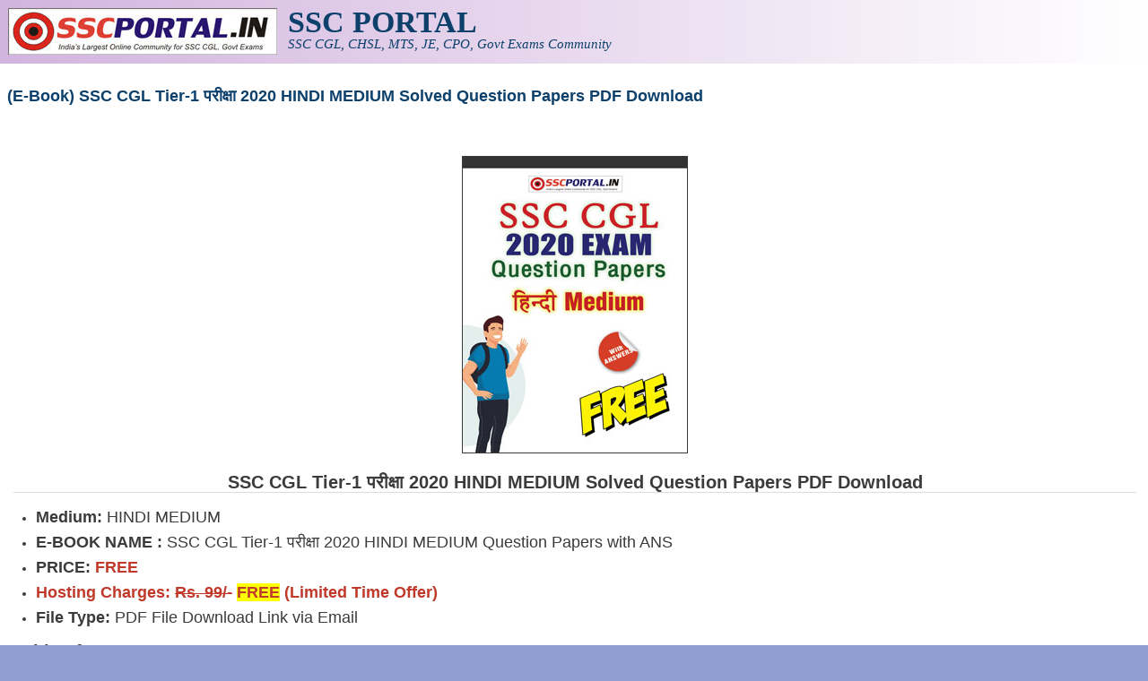

--- FILE ---
content_type: text/html; charset=utf-8
request_url: https://sscportal.in/ebook/ssc-cgl-solved-papers-2020-hindi
body_size: 5357
content:
<!DOCTYPE html>
<head>
  <meta http-equiv="Content-Type" content="text/html; charset=utf-8" />
<meta name="Generator" content="Drupal 7 (http://drupal.org)" />
<link rel="canonical" href="/ebook/ssc-cgl-solved-papers-2020-hindi" />
<link rel="shortlink" href="/node/12423" />
<meta name="viewport" content="width=device-width, initial-scale=1" />
<link rel="shortcut icon" href="https://sscportal.in/favicon.ico" type="image/vnd.microsoft.icon" />
  <title>(E-Book) SSC CGL Tier-1 परीक्षा 2020 HINDI MEDIUM Solved Question Papers PDF Download | SSC PORTAL : SSC CGL, CHSL, MTS, CPO, JE, Govt Exams Community</title>
  <link type="text/css" rel="stylesheet" href="https://sscportal.in/sites/default/files/css/css_xE-rWrJf-fncB6ztZfd2huxqgxu4WO-qwma6Xer30m4.css" media="all" />
<link type="text/css" rel="stylesheet" href="https://sscportal.in/sites/default/files/css/css_d-xkwlIr3FCAhzVatdI1nYGTrQiw2YTY_7V1pNE-Mxk.css" media="all" />
<link type="text/css" rel="stylesheet" href="https://sscportal.in/sites/default/files/css/css_PGbJgHCUCBf4dg7K9Kt8aAwsApndP4GZ9RuToPy3-Fk.css" media="all" />
<link type="text/css" rel="stylesheet" href="https://sscportal.in/sites/default/files/css/css_8Rj5wO79dcnlr0pafJVFQYfTauIqQe58EH7dV_Qk5n8.css" media="all" />
<link type="text/css" rel="stylesheet" href="https://sscportal.in/sites/default/files/css/css_QdJdVxWbfC12HKCsMySjXJ6mDWnkEC9hPzl20K3ROUU.css" media="only screen" />

<!--[if IE 8]>
<link type="text/css" rel="stylesheet" href="https://sscportal.in/sites/all/themes/mayo/css/ie8.css?t8bqvn" media="all" />
<![endif]-->

<!--[if  IE 7]>
<link type="text/css" rel="stylesheet" href="https://sscportal.in/sites/all/themes/mayo/css/ie.css?t8bqvn" media="all" />
<![endif]-->

<!--[if IE 6]>
<link type="text/css" rel="stylesheet" href="https://sscportal.in/sites/all/themes/mayo/css/ie6.css?t8bqvn" media="all" />
<![endif]-->
<style type="text/css" media="all">
<!--/*--><![CDATA[/*><!--*/
body{font-size:87.5%;font-family:Verdana,Geneva,Arial,'Bitstream Vera Sans','DejaVu Sans',Meiryo,'Hiragino Kaku Gothic Pro','MS PGothic',Osaka,sans-serif;}
h1,h2,h3,h4,h5{font-family:Verdana,Geneva,Arial,'Bitstream Vera Sans','DejaVu Sans',Meiryo,'Hiragino Kaku Gothic Pro','MS PGothic',Osaka,sans-serif;}
.sidebar h2{font-size:1.2em;}
#content .node h2{font-size:1.4em;}

/*]]>*/-->
</style>
  <script type="text/javascript" src="//ajax.googleapis.com/ajax/libs/jquery/1.7.2/jquery.min.js"></script>
<script type="text/javascript">
<!--//--><![CDATA[//><!--
window.jQuery || document.write("<script src='/sites/all/modules/jquery_update/replace/jquery/1.7/jquery.min.js'>\x3C/script>")
//--><!]]>
</script>
<script type="text/javascript" src="https://sscportal.in/sites/default/files/js/js_vSmhpx_T-AShyt_WMW5_TcwwxJP1imoVOa8jvwL_mxE.js"></script>
<script type="text/javascript" src="https://sscportal.in/sites/default/files/js/js_aP5CRxD4RNJA3rbakvUd_bll6xiPB6uJoWsMrKOtK40.js"></script>
<script type="text/javascript">
<!--//--><![CDATA[//><!--
jQuery.extend(Drupal.settings, {"basePath":"\/","pathPrefix":"","ajaxPageState":{"theme":"mayo","theme_token":"4jByCKZ3k3NlmDKvDwHDsftr9L3O691c2bDgWufSjiY","js":{"\/\/ajax.googleapis.com\/ajax\/libs\/jquery\/1.7.2\/jquery.min.js":1,"0":1,"misc\/jquery.once.js":1,"misc\/drupal.js":1,"sites\/all\/modules\/admin_menu\/admin_devel\/admin_devel.js":1,"sites\/all\/modules\/google_cse\/google_cse.js":1},"css":{"modules\/system\/system.base.css":1,"modules\/system\/system.menus.css":1,"modules\/system\/system.messages.css":1,"modules\/system\/system.theme.css":1,"modules\/comment\/comment.css":1,"modules\/field\/theme\/field.css":1,"sites\/all\/modules\/google_cse\/google_cse.css":1,"modules\/node\/node.css":1,"modules\/poll\/poll.css":1,"modules\/search\/search.css":1,"modules\/user\/user.css":1,"modules\/forum\/forum.css":1,"sites\/all\/modules\/views\/css\/views.css":1,"sites\/all\/modules\/ctools\/css\/ctools.css":1,"sites\/all\/themes\/mayo\/css\/style.css":1,"sites\/all\/themes\/mayo\/css\/colors.css":1,"public:\/\/mayo\/mayo_files\/mayo.responsive.layout.css":1,"sites\/all\/themes\/mayo\/css\/ie8.css":1,"sites\/all\/themes\/mayo\/css\/ie.css":1,"sites\/all\/themes\/mayo\/css\/ie6.css":1,"0":1,"1":1,"2":1,"3":1}},"googleCSE":{"cx":"002437338063952434225:0algjql3q3m","language":"","resultsWidth":500,"domain":"www.google.com","showWaterMark":1}});
//--><!]]>
</script>

<script async src="https://pagead2.googlesyndication.com/pagead/js/adsbygoogle.js?client=ca-pub-3398794728093430"
     crossorigin="anonymous"></script>

</head>
<body class="html not-front not-logged-in no-sidebars page-node page-node- page-node-12423 node-type-blog rc-0" >
  <div id="skip-link">
    <a href="#main-content" class="element-invisible element-focusable">Skip to main content</a>
  </div>
    

<div id="page-wrapper" style=" margin-top: 0px; margin-bottom: 0px;">
  <div id="page" style="">

    <div id="header" style="border: none;">
    <div id="header-watermark" style="">
    <div class="section clearfix">

              <div id="logo">
        <a href="/" title="Home" rel="home">
          <img src="https://sscportal.in/sites/default/files/sscportal_logo.jpg" alt="Home" />
        </a>
        </div> <!-- /#logo -->
      
              <div id="name-and-slogan">
          <!--LOGO TEXT-->
        <h1 id="site-name">
                <a href="https://sscportal.in" title="Home" rel="home"><span>SSC PORTAL</span></a>
        </h1>

                      <div id="site-slogan">SSC CGL, CHSL, MTS, JE, CPO, Govt Exams Community</div>
                  </div> <!-- /#name-and-slogan -->
      
      
      
      <div class="clearfix cfie"></div>

      
    </div> <!-- /.section -->
    </div> <!-- /#header-watermark -->
    </div> <!-- /#header -->

    
    <div class="clearfix cfie"></div>

    <!-- for nice_menus, superfish -->
        
    <!-- space between menus and contents -->
    <div class="spacer clearfix cfie"></div>


    <div id="main-wrapper">
    <div id="main" class="clearfix" style="padding: 0px 0px; box-sizing: border-box;">

      
      
      
      <div class="clearfix cfie"></div>


      <!-- main content -->
      <div id="content" class="column"><div class="section">

        
        
        <a id="main-content"></a>
                <h1 class="title" id="page-title">(E-Book) SSC CGL Tier-1 परीक्षा 2020 HINDI MEDIUM Solved Question Papers PDF Download</h1>                <div class="tabs clearfix"></div>                          <div class="region region-content">
    <div id="block-system-main" class="block block-system clearfix">

    
  <div class="content">
    <div id="node-12423" class="node node-blog node-promoted clearfix" about="/ebook/ssc-cgl-solved-papers-2020-hindi" typeof="sioc:Post sioct:BlogPost">

  
      <span property="dc:title" content="(E-Book) SSC CGL Tier-1 परीक्षा 2020 HINDI MEDIUM Solved Question Papers PDF Download" class="rdf-meta element-hidden"></span>
  
  <div class="content">
    <div class="field field-name-body field-type-text-with-summary field-label-hidden"><div class="field-items"><div class="field-item even" property="content:encoded"><p style="text-align:center"><img alt="SSC CGL 2020 Exam Papers" src="https://sscportal.in/sites/default/files/EBOOK-PDF-SSC-CGL-HINDI-Papers.jpg" style="border-style:solid; border-width:1px; height:330px; width:250px" /></p>

<h2 style="text-align:center"><strong>SSC CGL Tier-1 परीक्षा 2020 HINDI MEDIUM Solved Question Papers PDF Download</strong></h2>

<ul>
	<li style="text-align:start"><span style="font-size:18px"><span style="color:#3b3b3b"><span style="font-family:Arial,Verdana,sans-serif"><span style="background-color:#ffffff"><strong>Medium:</strong> HINDI MEDIUM</span></span></span></span></li>
	<li style="text-align:start"><span style="font-size:18px"><span style="color:#3b3b3b"><span style="font-family:Arial,Verdana,sans-serif"><span style="background-color:#ffffff"><strong>E-BOOK NAME :</strong> </span></span></span>SSC CGL Tier-1 परीक्षा 2020 HINDI MEDIUM Question Papers with ANS</span></li>
	<li style="text-align:start"><span style="font-size:18px"><strong>PRICE: <span style="color:#c0392b">FREE</span></strong></span></li>
	<li style="text-align:start"><span style="font-size:18px"><span style="color:#c0392b"><strong>Hosting Charges: <s>Rs. 99/-</s> <span style="background-color:#ffff00">FREE</span> (Limited Time Offer)</strong></span></span></li>
	<li style="text-align:start"><span style="font-size:18px"><span style="color:#3b3b3b"><span style="font-family:Arial,Verdana,sans-serif"><span style="background-color:#ffffff"><strong>File Type:</strong> PDF File Download Link via Email</span></span></span></span></li>
</ul>

<h2><strong>Table of Contents:</strong></h2>

<ul>
	<p><strong>13 अगस्त 2021 सुबह की पाली :</strong></p>

<ul>
	<li>एस.एस.सी. सीजीएल (टियर -1) परीक्षा पेपर 2020 "13 अगस्त 2021" सुबह की पाली (तर्क शक्ति शक्ति)</li>
	<li>एस.एस.सी. सीजीएल (टियर -1) परीक्षा पेपर 2020 "13 अगस्त 2021" सुबह की पाली (सामान्य जागरूकता)</li>
	<li>एस.एस.सी. सीजीएल (टियर -1) परीक्षा पेपर 2020 "13 अगस्त 2021" सुबह की पाली (मात्रात्मक रूझान)</li>
	<li>एस.एस.सी. सीजीएल (टियर -1) परीक्षा पेपर 2020 "13 अगस्त 2021" सुबह की पाली (English Comprehension)</li>
</ul>

<p><strong>13 अगस्त 2021 दोपहर की पाली :</strong></p>

<ul>
	<li>एस.एस.सी. सीजीएल (टियर -1) परीक्षा पेपर 2020 "13 अगस्त 2021 दोपहर की पाली (तर्क शक्ति शक्ति)</li>
	<li>एस.एस.सी. सीजीएल (टियर -1) परीक्षा पेपर 2020 "13 अगस्त 2021 दोपहर की पाली (सामान्य जागरूकता)</li>
	<li>एस.एस.सी. सीजीएल (टियर -1) परीक्षा पेपर 2020 "13 अगस्त 2021 दोपहर की पाली (मात्रात्मक रूझान)</li>
	<li>एस.एस.सी. सीजीएल (टियर -1) परीक्षा पेपर 2020 "13 अगस्त 2021 दोपहर की पाली(English Comprehension)</li>
</ul>

<p><strong>13 अगस्त 2021 शाम की पाली :</strong></p>

<ul>
	<li>एस.एस.सी. सीजीएल (टियर -1) परीक्षा पेपर 2020 "13 अगस्त 2021 शाम की पाली (तर्क शक्ति शक्ति)</li>
	<li>एस.एस.सी. सीजीएल (टियर -1) परीक्षा पेपर 2020 "13 अगस्त 2021 शाम की पाली (सामान्य जागरूकता)</li>
	<li>एस.एस.सी. सीजीएल (टियर -1) परीक्षा पेपर 2020 "13 अगस्त 2021 शाम की पाली (मात्रात्मक रूझान)</li>
	<li>एस.एस.सी. सीजीएल (टियर -1) परीक्षा पेपर 2020 "13 अगस्त 2021 शाम की पाली(English Comprehension)</li>
</ul>

<p><strong>16 अगस्त 2021 सुबह की पाली :</strong></p>

<ul>
	<li>एस.एस.सी. सीजीएल (टियर -1) परीक्षा पेपर 2020 "16 अगस्त 2021" सुबह की पाली (तर्क शक्ति शक्ति)</li>
	<li>एस.एस.सी. सीजीएल (टियर -1) परीक्षा पेपर 2020 "16 अगस्त 2021" सुबह की पाली (सामान्य जागरूकता)</li>
	<li>एस.एस.सी. सीजीएल (टियर -1) परीक्षा पेपर 2020 "16 अगस्त 2021" सुबह की पाली (मात्रात्मक रूझान)</li>
	<li>एस.एस.सी. सीजीएल (टियर -1) परीक्षा पेपर 2020 "16 अगस्त 2021" सुबह की पाली (English Comprehension)</li>
</ul>

<p><strong>16 अगस्त 2021 दोपहर की पाली :</strong></p>

<ul>
	<li>एस.एस.सी. सीजीएल (टियर -1) परीक्षा पेपर 2020 "16 अगस्त 2021 दोपहर की पाली (तर्क शक्ति शक्ति)</li>
	<li>एस.एस.सी. सीजीएल (टियर -1) परीक्षा पेपर 2020 "16 अगस्त 2021 दोपहर की पाली (सामान्य जागरूकता)</li>
	<li>एस.एस.सी. सीजीएल (टियर -1) परीक्षा पेपर 2020 "16 अगस्त 2021 दोपहर की पाली (मात्रात्मक रूझान)</li>
</ul>

<p><strong>16 अगस्त 2021 शाम की पाली :</strong></p>

<ul>
	<li>एस.एस.सी. सीजीएल (टियर -1) परीक्षा पेपर 2020 "16 अगस्त 2021 शाम की पाली (तर्क शक्ति शक्ति)</li>
	<li>एस.एस.सी. सीजीएल (टियर -1) परीक्षा पेपर 2020 "16 अगस्त 2021 शाम की पाली (सामान्य जागरूकता)</li>
	<li>एस.एस.सी. सीजीएल (टियर -1) परीक्षा पेपर 2020 "16 अगस्त 2021 शाम की पाली (मात्रात्मक रूझान)</li>
	<li>एस.एस.सी. सीजीएल (टियर -1) परीक्षा पेपर 2020 "16 अगस्त 2021 शाम की पाली(English Comprehension)</li>
</ul>

<p><strong>17 अगस्त 2021 सुबह की पाली :</strong></p>

<ul>
	<li>एस.एस.सी. सीजीएल (टियर -1) परीक्षा पेपर 2020 "17 अगस्त 2021" सुबह की पाली (तर्क शक्ति शक्ति)</li>
	<li>एस.एस.सी. सीजीएल (टियर -1) परीक्षा पेपर 2020 "17 अगस्त 2021" सुबह की पाली (सामान्य जागरूकता)</li>
	<li>एस.एस.सी. सीजीएल (टियर -1) परीक्षा पेपर 2020 "17 अगस्त 2021" सुबह की पाली (मात्रात्मक रूझान)</li>
	<li>एस.एस.सी. सीजीएल (टियर -1) परीक्षा पेपर 2020 "17 अगस्त 2021" सुबह की पाली (English Comprehension)</li>
</ul>

<p><strong>17 अगस्त 2021 दोपहर की पाली :</strong></p>

<ul>
	<li>एस.एस.सी. सीजीएल (टियर -1) परीक्षा पेपर 2020 "17 अगस्त 2021 दोपहर की पाली (तर्क शक्ति शक्ति)</li>
	<li>एस.एस.सी. सीजीएल (टियर -1) परीक्षा पेपर 2020 "17 अगस्त 2021 दोपहर की पाली (सामान्य जागरूकता)</li>
	<li>एस.एस.सी. सीजीएल (टियर -1) परीक्षा पेपर 2020 "17 अगस्त 2021 दोपहर की पाली (मात्रात्मक रूझान)</li>
	<li>एस.एस.सी. सीजीएल (टियर -1) परीक्षा पेपर 2020 "17 अगस्त 2021 दोपहर की पाली(English Comprehension)</li>
</ul>

<p><strong>17 अगस्त 2021 शाम की पाली :</strong></p>

<ul>
	<li>एस.एस.सी. सीजीएल (टियर -1) परीक्षा पेपर 2020 "17 अगस्त 2021 शाम की पाली (तर्क शक्ति शक्ति)</li>
	<li>एस.एस.सी. सीजीएल (टियर -1) परीक्षा पेपर 2020 "17 अगस्त 2021 शाम की पाली (सामान्य जागरूकता)</li>
	<li>एस.एस.सी. सीजीएल (टियर -1) परीक्षा पेपर 2020 "17 अगस्त 2021 शाम की पाली (मात्रात्मक रूझान)</li>
	<li>एस.एस.सी. सीजीएल (टियर -1) परीक्षा पेपर 2020 "17 अगस्त 2021 शाम की पाली(English Comprehension)</li>
</ul>

<p><strong>18 अगस्त 2021 सुबह की पाली :</strong></p>

<ul>
	<li>एस.एस.सी. सीजीएल (टियर -1) परीक्षा पेपर 2020 "18 अगस्त 2021" सुबह की पाली (तर्क शक्ति शक्ति)</li>
	<li>एस.एस.सी. सीजीएल (टियर -1) परीक्षा पेपर 2020 "18 अगस्त 2021" सुबह की पाली (सामान्य जागरूकता)</li>
	<li>एस.एस.सी. सीजीएल (टियर -1) परीक्षा पेपर 2020 "18 अगस्त 2021" सुबह की पाली (मात्रात्मक रूझान)</li>
	<li>एस.एस.सी. सीजीएल (टियर -1) परीक्षा पेपर 2020 "18 अगस्त 2021" सुबह की पाली (English Comprehension)</li>
</ul>

<p><strong>18 अगस्त 2021 दोपहर की पाली :</strong></p>

<ul>
	<li>एस.एस.सी. सीजीएल (टियर -1) परीक्षा पेपर 2020 "18 अगस्त 2021 दोपहर की पाली (तर्क शक्ति शक्ति)</li>
	<li>एस.एस.सी. सीजीएल (टियर -1) परीक्षा पेपर 2020 "18 अगस्त 2021 दोपहर की पाली (सामान्य जागरूकता)</li>
	<li>एस.एस.सी. सीजीएल (टियर -1) परीक्षा पेपर 2020 "18 अगस्त 2021 दोपहर की पाली (मात्रात्मक रूझान)</li>
	<li>एस.एस.सी. सीजीएल (टियर -1) परीक्षा पेपर 2020 "18 अगस्त 2021 दोपहर की पाली(English Comprehension)</li>
</ul>

<p><strong>18 अगस्त 2021 शाम की पाली :</strong></p>

<ul>
	<li>एस.एस.सी. सीजीएल (टियर -1) परीक्षा पेपर 2020 "18 अगस्त 2021 शाम की पाली (तर्क शक्ति शक्ति)</li>
	<li>एस.एस.सी. सीजीएल (टियर -1) परीक्षा पेपर 2020 "18 अगस्त 2021 शाम की पाली (सामान्य जागरूकता)</li>
	<li>एस.एस.सी. सीजीएल (टियर -1) परीक्षा पेपर 2020 "18 अगस्त 2021 शाम की पाली (मात्रात्मक रूझान)</li>
	<li>एस.एस.सी. सीजीएल (टियर -1) परीक्षा पेपर 2020 "18 अगस्त 2021 शाम की पाली(English Comprehension)</li>
</ul>

<p><strong>20 अगस्त 2021 सुबह की पाली :</strong></p>

<ul>
	<li>एस.एस.सी. सीजीएल (टियर -1) परीक्षा पेपर 2020 "20 अगस्त 2021" सुबह की पाली (तर्क शक्ति शक्ति)</li>
	<li>एस.एस.सी. सीजीएल (टियर -1) परीक्षा पेपर 2020 "20 अगस्त 2021" सुबह की पाली (सामान्य जागरूकता)</li>
	<li>एस.एस.सी. सीजीएल (टियर -1) परीक्षा पेपर 2020 "20 अगस्त 2021" सुबह की पाली (मात्रात्मक रूझान)</li>
	<li>एस.एस.सी. सीजीएल (टियर -1) परीक्षा पेपर 2020 "20 अगस्त 2021" सुबह की पाली (English Comprehension)</li>
</ul>

<p><strong>20 अगस्त 2021 दोपहर की पाली :</strong></p>

<ul>
	<li>एस.एस.सी. सीजीएल (टियर -1) परीक्षा पेपर 2020 "20 अगस्त 2021 दोपहर की पाली (तर्क शक्ति शक्ति)</li>
	<li>एस.एस.सी. सीजीएल (टियर -1) परीक्षा पेपर 2020 "20 अगस्त 2021 दोपहर की पाली (सामान्य जागरूकता)</li>
	<li>एस.एस.सी. सीजीएल (टियर -1) परीक्षा पेपर 2020 "20 अगस्त 2021 दोपहर की पाली (मात्रात्मक रूझान)</li>
	<li>एस.एस.सी. सीजीएल (टियर -1) परीक्षा पेपर 2020 "20 अगस्त 2021 दोपहर की पाली(English Comprehension)</li>
</ul>

<p><strong>20 अगस्त 2021 शाम की पाली :</strong></p>

<ul>
	<li>एस.एस.सी. सीजीएल (टियर -1) परीक्षा पेपर 2020 "20 अगस्त 2021 शाम की पाली (तर्क शक्ति शक्ति)</li>
	<li>एस.एस.सी. सीजीएल (टियर -1) परीक्षा पेपर 2020 "20 अगस्त 2021 शाम की पाली (सामान्य जागरूकता)</li>
	<li>एस.एस.सी. सीजीएल (टियर -1) परीक्षा पेपर 2020 "20 अगस्त 2021 शाम की पाली (मात्रात्मक रूझान)</li>
	<li>एस.एस.सी. सीजीएल (टियर -1) परीक्षा पेपर 2020 "20 अगस्त 2021 शाम की पाली(English Comprehension)</li>
</ul>

<p><strong>23 अगस्त 2021 दोपहर की पाली :</strong></p>

<ul>
	<li>एस.एस.सी. सीजीएल (टियर -1) परीक्षा पेपर 2020 "23 अगस्त 2021 दोपहर की पाली (तर्क शक्ति शक्ति)</li>
	<li>एस.एस.सी. सीजीएल (टियर -1) परीक्षा पेपर 2020 "23 अगस्त 2021 दोपहर की पाली (सामान्य जागरूकता)</li>
	<li>एस.एस.सी. सीजीएल (टियर -1) परीक्षा पेपर 2020 "23 अगस्त 2021 दोपहर की पाली (मात्रात्मक रूझान)</li>
	<li>एस.एस.सी. सीजीएल (टियर -1) परीक्षा पेपर 2020 "23 अगस्त 2021 दोपहर की पाली(English Comprehension)</li>
</ul>

<p><strong>23 अगस्त 2021 शाम की पाली :</strong></p>

<ul>
	<li>एस.एस.सी. सीजीएल (टियर -1) परीक्षा पेपर 2020 "23 अगस्त 2021 शाम की पाली (तर्क शक्ति शक्ति)</li>
	<li>एस.एस.सी. सीजीएल (टियर -1) परीक्षा पेपर 2020 "23 अगस्त 2021 शाम की पाली (सामान्य जागरूकता)</li>
	<li>एस.एस.सी. सीजीएल (टियर -1) परीक्षा पेपर 2020 "23 अगस्त 2021 शाम की पाली (मात्रात्मक रूझान)</li>
	<li>एस.एस.सी. सीजीएल (टियर -1) परीक्षा पेपर 2020 "23 अगस्त 2021 शाम की पाली(English Comprehension)</li>
</ul>

<p><strong>24 अगस्त 2021 सुबह की पाली :</strong></p>

<ul>
	<li>एस.एस.सी. सीजीएल (टियर -1) परीक्षा पेपर 2020 "24 अगस्त 2021" सुबह की पाली (तर्क शक्ति शक्ति)</li>
	<li>एस.एस.सी. सीजीएल (टियर -1) परीक्षा पेपर 2020 "24 अगस्त 2021" सुबह की पाली (सामान्य जागरूकता)</li>
	<li>एस.एस.सी. सीजीएल (टियर -1) परीक्षा पेपर 2020 "24 अगस्त 2021" सुबह की पाली (मात्रात्मक रूझान)</li>
	<li>एस.एस.सी. सीजीएल (टियर -1) परीक्षा पेपर 2020 "24 अगस्त 2021" सुबह की पाली (English Comprehension)</li>
</ul>

<p><strong>24 अगस्त 2021 दोपहर की पाली :</strong></p>

<ul>
	<li>एस.एस.सी. सीजीएल (टियर -1) परीक्षा पेपर 2020 "24 अगस्त 2021 दोपहर की पाली (तर्क शक्ति शक्ति)</li>
	<li>एस.एस.सी. सीजीएल (टियर -1) परीक्षा पेपर 2020 "24 अगस्त 2021 दोपहर की पाली (सामान्य जागरूकता)</li>
	<li>एस.एस.सी. सीजीएल (टियर -1) परीक्षा पेपर 2020 "24 अगस्त 2021 दोपहर की पाली (मात्रात्मक रूझान)</li>
	<li>एस.एस.सी. सीजीएल (टियर -1) परीक्षा पेपर 2020 "24 अगस्त 2021 दोपहर की पाली(English Comprehension)</li>
</ul>

<p><strong>24 अगस्त 2021 शाम की पाली :</strong></p>

<ul>
	<li>एस.एस.सी. सीजीएल (टियर -1) परीक्षा पेपर 2020 "24 अगस्त 2021 शाम की पाली (तर्क शक्ति शक्ति)</li>
	<li>एस.एस.सी. सीजीएल (टियर -1) परीक्षा पेपर 2020 "24 अगस्त 2021 शाम की पाली (मात्रात्मक रूझान)</li>
	<li>एस.एस.सी. सीजीएल (टियर -1) परीक्षा पेपर 2020 "24 अगस्त 2021 शाम की पाली(English Comprehension)</li>
</ul>

</ul>


<!--MOJO-->
<center>
<a href="https://24x7coaching.myinstamojo.com/product/3858284/ssc-cgl-tier-1-2020-exam-hindi-papers-pdf" target="_blank"><img src="https://sscportal.in/sites/default/files/download.jpg" /></a>
</center>
<h2 style="text-align:center"><strong><a href="https://24x7coaching.myinstamojo.com/product/3858284/ssc-cgl-tier-1-2020-exam-hindi-papers-pdf" target="_blank">Click Here to Download PDF</a></strong></h2>


<h2 style="text-align:center"><a href="https://sscportal.in/study-kit/cgl/tier-1-hindi" target="_blank">SSC CGL (Tier-1) Exam HINDI Printed Study Notes</a></h2>

<p><strong>Best of Luck!!<br />
SSCPORTAL.IN Team</strong></p>

<!--break-->
</div></div></div><div class="field field-name-taxonomy-vocabulary-12 field-type-taxonomy-term-reference field-label-hidden"><div class="field-items"><div class="field-item even"><a href="/tag/ssc-combined-graduate-level-exam" typeof="skos:Concept" property="rdfs:label skos:prefLabel" datatype="">SSC Combined Graduate Level Exam</a></div><div class="field-item odd"><a href="/tag/ssc-cgl-2020" typeof="skos:Concept" property="rdfs:label skos:prefLabel" datatype="">SSC CGL 2020</a></div><div class="field-item even"><a href="/tag/ssc-cgl-2019" typeof="skos:Concept" property="rdfs:label skos:prefLabel" datatype="">SSC CGL 2019</a></div></div></div><div class="field field-name-taxonomy-vocabulary-7 field-type-taxonomy-term-reference field-label-hidden"><div class="field-items"><div class="field-item even"><a href="/tag/english/english-comprehension" typeof="skos:Concept" property="rdfs:label skos:prefLabel" datatype="">English Comprehension</a></div><div class="field-item odd"><a href="/tag/general-awareness" typeof="skos:Concept" property="rdfs:label skos:prefLabel" datatype="">General Awareness</a></div><div class="field-item even"><a href="/tag/mathematics" typeof="skos:Concept" property="rdfs:label skos:prefLabel" datatype="">Mathematics</a></div><div class="field-item odd"><a href="/tag/reasoning" typeof="skos:Concept" property="rdfs:label skos:prefLabel" datatype="">Reasoning</a></div></div></div><div class="field field-name-taxonomy-vocabulary-2 field-type-taxonomy-term-reference field-label-hidden"><div class="field-items"><div class="field-item even"><a href="/tag/combined-graduate-level-exam" typeof="skos:Concept" property="rdfs:label skos:prefLabel" datatype="">Combined Graduate Level Exam</a></div></div></div><div class="field field-name-taxonomy-vocabulary-3 field-type-taxonomy-term-reference field-label-hidden"><div class="field-items"><div class="field-item even"><a href="/tag/staff-selection-commission" typeof="skos:Concept" property="rdfs:label skos:prefLabel" datatype="">Staff Selection Commission</a></div></div></div><div class="field field-name-taxonomy-vocabulary-11 field-type-taxonomy-term-reference field-label-hidden"><div class="field-items"><div class="field-item even"><a href="/tag/guidance-programme/combined-graduate-level-exam/tier-i/english-comprehension" typeof="skos:Concept" property="rdfs:label skos:prefLabel" datatype="">English Comprehension</a></div></div></div><div class="field field-name-taxonomy-vocabulary-13 field-type-taxonomy-term-reference field-label-hidden"><div class="field-items"><div class="field-item even"><a href="/tag/%E0%A4%95%E0%A4%B0%E0%A5%8D%E0%A4%AE%E0%A4%9A%E0%A4%BE%E0%A4%B0%E0%A5%80-%E0%A4%9A%E0%A4%AF%E0%A4%A8-%E0%A4%86%E0%A4%AF%E0%A5%8B%E0%A4%97" typeof="skos:Concept" property="rdfs:label skos:prefLabel" datatype="">कर्मचारी चयन आयोग</a></div><div class="field-item odd"><a href="/tag/%E0%A4%8F%E0%A4%B8%E0%A4%8F%E0%A4%B8%E0%A4%B8%E0%A5%80-CGL-%E0%A4%AA%E0%A4%B0%E0%A5%80%E0%A4%95%E0%A5%8D%E0%A4%B7%E0%A4%BE" typeof="skos:Concept" property="rdfs:label skos:prefLabel" datatype="">​एसएससी CGL परीक्षा</a></div><div class="field-item even"><a href="/tag/%E0%A4%AA%E0%A5%87%E0%A4%AA%E0%A4%B0%E0%A5%8D%E0%A4%B8" typeof="skos:Concept" property="rdfs:label skos:prefLabel" datatype="">पेपर्स</a></div><div class="field-item odd"><a href="/tag/%E0%A4%95%E0%A4%BF%E0%A4%A4%E0%A4%BE%E0%A4%AC%E0%A5%87%E0%A4%82" typeof="skos:Concept" property="rdfs:label skos:prefLabel" datatype="">किताबें</a></div></div></div><div class="field field-name-taxonomy-vocabulary-6 field-type-taxonomy-term-reference field-label-hidden"><div class="field-items"><div class="field-item even"><a href="/tag/download" typeof="skos:Concept" property="rdfs:label skos:prefLabel" datatype="">Download</a></div><div class="field-item odd"><a href="/tag/exam-papers" typeof="skos:Concept" property="rdfs:label skos:prefLabel" datatype="">Exam Papers</a></div><div class="field-item even"><a href="/tag/exam-pattern" typeof="skos:Concept" property="rdfs:label skos:prefLabel" datatype="">Exam Pattern</a></div></div></div>  </div>

  <ul class="links inline"><li class="blog_usernames_blog first last"><a href="/blog/3" title="Read admin&#039;s latest blog entries.">admin&#039;s blog</a></li>
</ul>
</div>

 <!-- added -->

  </div>
</div>
<div id="block-block-49" class="block block-block clearfix">

    
  <div class="content">
    <center>
<script async src="https://pagead2.googlesyndication.com/pagead/js/adsbygoogle.js?client=ca-pub-3398794728093430"
     crossorigin="anonymous"></script>
<!-- SSC-BOT-RESPONSIVE -->
<ins class="adsbygoogle"
     style="display:block"
     data-ad-client="ca-pub-3398794728093430"
     data-ad-slot="5343756861"
     data-ad-format="auto"
     data-full-width-responsive="true"></ins>
<script>
     (adsbygoogle = window.adsbygoogle || []).push({});
</script>
</center>  </div>
</div>
  </div>
        
      </div></div> <!-- /.section, /#content -->

      <!-- sidebar (first) -->
      
      <!-- sidebar (second) -->
            

      <div class="clearfix cfie"></div>

      
      <div class="clearfix cfie"></div>


      
    </div> <!-- /#main -->
    </div> <!-- /#main-wrapper -->

    <!-- space between contents and footer -->
    <div id="spacer" class="clearfix cfie"></div>

    <div id="footer-wrapper">
      
            <div id="footer"><div class="section">
          <div class="region region-footer">
    <div id="block-block-6" class="block block-block clearfix">

    
  <div class="content">
    <p style="text-align: center;"><span style="color: #ffff00;"><span style="font-size: 16px;"><strong><a style="color: #ffff00;" title="Home" href="https://sscportal.in/">Home</a>&nbsp;|&nbsp;</strong><strong><a style="color: #ffff00;" title="Exams" href="https://sscportal.in/cgl">SSC CGL</a>&nbsp;|&nbsp;</strong></span><strong style="font-size: 16px;"><a style="color: #ffff00;" title="Exams" href="https://sscportal.in/chsl">SSC CHSL</a></strong><strong style="font-size: 16px;">&nbsp;|&nbsp;</strong><strong style="font-size: 16px;"><a style="color: #ffff00;" title="SSC Exam Papers Download" href="https://sscportal.in/papers">Papers</a>&nbsp;|&nbsp;</strong><strong style="font-size: 16px;"><a style="color: #ffff00;" title="SSC Exam Download" href="https://sscportal.in/ebook">E-Books</a></strong><strong style="font-size: 16px;">&nbsp;</strong><strong style="font-size: 16px;">|&nbsp;</strong><strong style="font-size: 16px;"><a style="color: #ffff00;" title="Study Material For SSC Exam" href="https://sscportal.in/study-kit">PDF Study Notes</a></strong><strong style="font-size: 16px;">&nbsp;|&nbsp;</strong></span></p>

<!--HINDI-->
<!--
<p style="text-align:center"><span style="font-size:16px"><strong><a href="https://sscportal.in/hindi"><span style="color:#ffccff">SSC Hindi</span></a><span style="color:#ffccff">&nbsp;|&nbsp;</span><a href="https://sscportal.in/hindi/cgl"><span style="color:#ffccff">CGL परीक्षा</span></a><span style="color:#ffccff">&nbsp;</span><strong><span style="color:#ffccff">|&nbsp;</span></strong><a href="https://sscportal.in/hindi/CHSL-tier1-papers"><span style="color:#ffccff">CHSL परीक्षा</span></a><strong><span style="color:#ffccff"> |&nbsp;</span><a href="https://sscportal.in/hindi/papers"><span style="color:#ffccff">पेपर्स</span></a><span style="color:#ffccff">&nbsp;|&nbsp;</span><a href="https://sscportal.in/hindi/study-kit"><span style="color:#ffccff">स्टडी मटेरियल</span></a><span style="color:#ffccff">&nbsp;| </span><a href="https://sscportal.in/hindi/gk"><span style="color:#ffccff">GK</span></a></strong></strong></span></p>
-->
  </div>
</div>
<div id="block-block-19" class="block block-block clearfix">

    
  <div class="content">
    <p><span style="color:#cc0000"><span style="font-size:12px"><strong><span style="background-color:#ffffe0">Disclaimer: sscportal.in is not associated with Staff Selection Commission, For SSC official website visit - www.ssc.gov.in</span></strong></span></span></p>

<!--
<p style="text-align:center;">
    <a target="_blank" rel="noopener noreferrer" href="https://sscportal.in/about"><span style="font-family:verdana,geneva,sans-serif;font-size:10px;"><strong>About Us</strong></span></a><span style="font-family:verdana,geneva,sans-serif;font-size:10px;"><strong> | </strong></span><a target="_blank" rel="noopener noreferrer" href="https://sscportal.in/contact-us"><span style="font-family:verdana,geneva,sans-serif;font-size:10px;"><strong>Contact Us</strong></span></a><span style="font-family:verdana,geneva,sans-serif;font-size:10px;"><strong> | </strong></span><a target="_blank" rel="noopener noreferrer" href="https://sscportal.in/privacy-policy"><span style="font-family:verdana,geneva,sans-serif;font-size:10px;"><strong>Privacy Policy</strong></span></a>
</p>
-->




  </div>
</div>
<div id="block-block-42" class="block block-block clearfix">

    
  <div class="content">
    <p style="text-align:center"><span style="font-size:14px"><strong>© 2026 SSC PORTAL - Online Community for SSC CGL, CHSL, JE, MTS Exam Aspirants.</strong></span></p>
  </div>
</div>
<div id="block-block-1" class="block block-block clearfix">

    
  <div class="content">
    <!-- Google tag (gtag.js) -->
<script async src="https://www.googletagmanager.com/gtag/js?id=G-VLWE5CGRPC"></script>
<script>
  window.dataLayer = window.dataLayer || [];
  function gtag(){dataLayer.push(arguments);}
  gtag('js', new Date());

  gtag('config', 'G-VLWE5CGRPC');
</script>  </div>
</div>
  </div>
      </div></div> <!-- /.section, /#footer -->
      
    </div> <!-- /#footer-wrapper -->
  </div> <!-- /#page -->
</div> <!-- /#page-wrapper -->
  
</body>
</html>


--- FILE ---
content_type: text/html; charset=utf-8
request_url: https://www.google.com/recaptcha/api2/aframe
body_size: 266
content:
<!DOCTYPE HTML><html><head><meta http-equiv="content-type" content="text/html; charset=UTF-8"></head><body><script nonce="Bft6XE7xDrdv-dfbEAqaVA">/** Anti-fraud and anti-abuse applications only. See google.com/recaptcha */ try{var clients={'sodar':'https://pagead2.googlesyndication.com/pagead/sodar?'};window.addEventListener("message",function(a){try{if(a.source===window.parent){var b=JSON.parse(a.data);var c=clients[b['id']];if(c){var d=document.createElement('img');d.src=c+b['params']+'&rc='+(localStorage.getItem("rc::a")?sessionStorage.getItem("rc::b"):"");window.document.body.appendChild(d);sessionStorage.setItem("rc::e",parseInt(sessionStorage.getItem("rc::e")||0)+1);localStorage.setItem("rc::h",'1768366717411');}}}catch(b){}});window.parent.postMessage("_grecaptcha_ready", "*");}catch(b){}</script></body></html>

--- FILE ---
content_type: text/css
request_url: https://sscportal.in/sites/default/files/css/css_QdJdVxWbfC12HKCsMySjXJ6mDWnkEC9hPzl20K3ROUU.css
body_size: 231
content:
@media only screen and (min-width:321px) and (max-width:480px){#page-wrapper{width:100%}#sidebar-first,#sidebar-second{float:none;clear:both;display:block;width:100%;margin-left:0;margin-right:0}#top-columns .column-block-wrapper{width:100% !important;margin-top:1em;}#top-columns .column-block-wrapper .column-block{height:auto;margin:0 !important;}#bottom-columns .column-block-wrapper{width:100% !important;margin-top:1em;}#bottom-columns .column-block-wrapper .column-block{height:auto;margin:0 !important;}#footer-columns .column-block-wrapper{width:100% !important;margin-top:1em;}#footer-columns .column-block-wrapper .column-block{height:auto;margin:0 !important;}}@media only screen and (min-width:481px) and (max-width:768px){#page-wrapper{width:100%}.two-sidebars #content,.one-sidebar #content,#sidebar-first,#sidebar-second{margin-left:0;margin-right:0}#sidebar-first{width:350px}.one-sidebar #sidebar-first{width:100%;}#sidebar-second{width:300px}#sidebar-first,#sidebar-second{overflow:hidden;margin-top:20px;float:left;clear:none}#sidebar-first .section{margin-right:5px;margin-left:0;}.one-sidebar #sidebar-first .section{margin-right:0;margin-left:0;}#sidebar-second .section{margin-right:0;margin-left:5px;}#top-columns .column-block-wrapper{width:100% !important;margin-top:1em;}#top-columns .column-block-wrapper .column-block{height:auto;margin:0 !important;}#bottom-columns .column-block-wrapper{width:100% !important;margin-top:1em;}#bottom-columns .column-block-wrapper .column-block{height:auto;margin:0 !important;}#footer-columns .column-block-wrapper{width:100% !important;margin-top:1em;}#footer-columns .column-block-wrapper .column-block{height:auto;margin:0 !important;}}@media only screen and (min-width:769px) and (max-width:1024px){#page-wrapper{width:98%}.two-sidebars #content .section{margin-left:350px;margin-right:300px}.one-sidebar #content .section{margin-left:350px;}.sidebar-second #content .section{margin-left:0;margin-right:300px;}#sidebar-first .section{margin-left:0;margin-right:10px;}#sidebar-second .section{margin-right:0;margin-left:10px;}#sidebar-first{width:350px;margin-left:-100%}#sidebar-second{width:300px;margin-left:-300px}}@media only screen and (min-width:1025px){#page-wrapper{width:100%}.two-sidebars #content .section{margin-left:350px;margin-right:300px}.one-sidebar #content .section{margin-left:350px;}.sidebar-second #content .section{margin-left:0;margin-right:300px;}#sidebar-first .section{margin-left:0;margin-right:10px;}#sidebar-second .section{margin-right:0;margin-left:10px;}#sidebar-first{width:350px;margin-left:-100%}#sidebar-second{width:300px;margin-left:-300px}}
